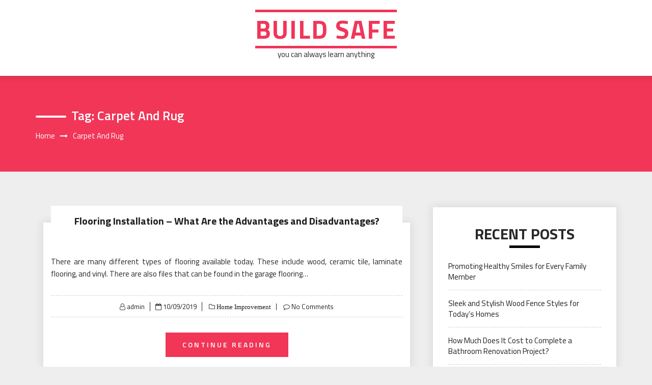

--- FILE ---
content_type: text/html; charset=UTF-8
request_url: https://www.brooklinefrenchtutor.com/tag/carpet-and-rug/
body_size: 7911
content:
<!DOCTYPE html>
<html lang="en-US" class="no-js no-svg">
<head>
    <meta charset="UTF-8">
    <meta name="viewport" content="width=device-width, initial-scale=1">
    <link rel="profile" href="https://gmpg.org/xfn/11">
    <script>(function(html){html.className = html.className.replace(/\bno-js\b/,'js')})(document.documentElement);</script>
<meta name='robots' content='index, follow, max-image-preview:large, max-snippet:-1, max-video-preview:-1' />

	<!-- This site is optimized with the Yoast SEO plugin v19.4 - https://yoast.com/wordpress/plugins/seo/ -->
	<title>Carpet and Rug Archives - Build Safe</title>
	<link rel="canonical" href="https://www.brooklinefrenchtutor.com/tag/carpet-and-rug/" />
	<meta property="og:locale" content="en_US" />
	<meta property="og:type" content="article" />
	<meta property="og:title" content="Carpet and Rug Archives - Build Safe" />
	<meta property="og:url" content="https://www.brooklinefrenchtutor.com/tag/carpet-and-rug/" />
	<meta property="og:site_name" content="Build Safe" />
	<meta name="twitter:card" content="summary_large_image" />
	<script type="application/ld+json" class="yoast-schema-graph">{"@context":"https://schema.org","@graph":[{"@type":"WebSite","@id":"https://www.brooklinefrenchtutor.com/#website","url":"https://www.brooklinefrenchtutor.com/","name":"Build Safe","description":"you can always learn anything","potentialAction":[{"@type":"SearchAction","target":{"@type":"EntryPoint","urlTemplate":"https://www.brooklinefrenchtutor.com/?s={search_term_string}"},"query-input":"required name=search_term_string"}],"inLanguage":"en-US"},{"@type":"CollectionPage","@id":"https://www.brooklinefrenchtutor.com/tag/carpet-and-rug/","url":"https://www.brooklinefrenchtutor.com/tag/carpet-and-rug/","name":"Carpet and Rug Archives - Build Safe","isPartOf":{"@id":"https://www.brooklinefrenchtutor.com/#website"},"breadcrumb":{"@id":"https://www.brooklinefrenchtutor.com/tag/carpet-and-rug/#breadcrumb"},"inLanguage":"en-US"},{"@type":"BreadcrumbList","@id":"https://www.brooklinefrenchtutor.com/tag/carpet-and-rug/#breadcrumb","itemListElement":[{"@type":"ListItem","position":1,"name":"Home","item":"https://www.brooklinefrenchtutor.com/"},{"@type":"ListItem","position":2,"name":"Carpet and Rug"}]}]}</script>
	<!-- / Yoast SEO plugin. -->


<link rel='dns-prefetch' href='//fonts.googleapis.com' />
<link rel='dns-prefetch' href='//s.w.org' />
<link rel="alternate" type="application/rss+xml" title="Build Safe &raquo; Feed" href="https://www.brooklinefrenchtutor.com/feed/" />
<link rel="alternate" type="application/rss+xml" title="Build Safe &raquo; Carpet and Rug Tag Feed" href="https://www.brooklinefrenchtutor.com/tag/carpet-and-rug/feed/" />
<script type="text/javascript">
window._wpemojiSettings = {"baseUrl":"https:\/\/s.w.org\/images\/core\/emoji\/14.0.0\/72x72\/","ext":".png","svgUrl":"https:\/\/s.w.org\/images\/core\/emoji\/14.0.0\/svg\/","svgExt":".svg","source":{"concatemoji":"https:\/\/www.brooklinefrenchtutor.com\/wp-includes\/js\/wp-emoji-release.min.js?ver=9f12ff2952868a99e3e70e5db33e23a0"}};
/*! This file is auto-generated */
!function(e,a,t){var n,r,o,i=a.createElement("canvas"),p=i.getContext&&i.getContext("2d");function s(e,t){var a=String.fromCharCode,e=(p.clearRect(0,0,i.width,i.height),p.fillText(a.apply(this,e),0,0),i.toDataURL());return p.clearRect(0,0,i.width,i.height),p.fillText(a.apply(this,t),0,0),e===i.toDataURL()}function c(e){var t=a.createElement("script");t.src=e,t.defer=t.type="text/javascript",a.getElementsByTagName("head")[0].appendChild(t)}for(o=Array("flag","emoji"),t.supports={everything:!0,everythingExceptFlag:!0},r=0;r<o.length;r++)t.supports[o[r]]=function(e){if(!p||!p.fillText)return!1;switch(p.textBaseline="top",p.font="600 32px Arial",e){case"flag":return s([127987,65039,8205,9895,65039],[127987,65039,8203,9895,65039])?!1:!s([55356,56826,55356,56819],[55356,56826,8203,55356,56819])&&!s([55356,57332,56128,56423,56128,56418,56128,56421,56128,56430,56128,56423,56128,56447],[55356,57332,8203,56128,56423,8203,56128,56418,8203,56128,56421,8203,56128,56430,8203,56128,56423,8203,56128,56447]);case"emoji":return!s([129777,127995,8205,129778,127999],[129777,127995,8203,129778,127999])}return!1}(o[r]),t.supports.everything=t.supports.everything&&t.supports[o[r]],"flag"!==o[r]&&(t.supports.everythingExceptFlag=t.supports.everythingExceptFlag&&t.supports[o[r]]);t.supports.everythingExceptFlag=t.supports.everythingExceptFlag&&!t.supports.flag,t.DOMReady=!1,t.readyCallback=function(){t.DOMReady=!0},t.supports.everything||(n=function(){t.readyCallback()},a.addEventListener?(a.addEventListener("DOMContentLoaded",n,!1),e.addEventListener("load",n,!1)):(e.attachEvent("onload",n),a.attachEvent("onreadystatechange",function(){"complete"===a.readyState&&t.readyCallback()})),(e=t.source||{}).concatemoji?c(e.concatemoji):e.wpemoji&&e.twemoji&&(c(e.twemoji),c(e.wpemoji)))}(window,document,window._wpemojiSettings);
</script>
<style type="text/css">
img.wp-smiley,
img.emoji {
	display: inline !important;
	border: none !important;
	box-shadow: none !important;
	height: 1em !important;
	width: 1em !important;
	margin: 0 0.07em !important;
	vertical-align: -0.1em !important;
	background: none !important;
	padding: 0 !important;
}
</style>
	<link rel='stylesheet' id='wp-block-library-css'  href='https://www.brooklinefrenchtutor.com/wp-includes/css/dist/block-library/style.min.css?ver=9f12ff2952868a99e3e70e5db33e23a0' type='text/css' media='all' />
<style id='global-styles-inline-css' type='text/css'>
body{--wp--preset--color--black: #000000;--wp--preset--color--cyan-bluish-gray: #abb8c3;--wp--preset--color--white: #ffffff;--wp--preset--color--pale-pink: #f78da7;--wp--preset--color--vivid-red: #cf2e2e;--wp--preset--color--luminous-vivid-orange: #ff6900;--wp--preset--color--luminous-vivid-amber: #fcb900;--wp--preset--color--light-green-cyan: #7bdcb5;--wp--preset--color--vivid-green-cyan: #00d084;--wp--preset--color--pale-cyan-blue: #8ed1fc;--wp--preset--color--vivid-cyan-blue: #0693e3;--wp--preset--color--vivid-purple: #9b51e0;--wp--preset--gradient--vivid-cyan-blue-to-vivid-purple: linear-gradient(135deg,rgba(6,147,227,1) 0%,rgb(155,81,224) 100%);--wp--preset--gradient--light-green-cyan-to-vivid-green-cyan: linear-gradient(135deg,rgb(122,220,180) 0%,rgb(0,208,130) 100%);--wp--preset--gradient--luminous-vivid-amber-to-luminous-vivid-orange: linear-gradient(135deg,rgba(252,185,0,1) 0%,rgba(255,105,0,1) 100%);--wp--preset--gradient--luminous-vivid-orange-to-vivid-red: linear-gradient(135deg,rgba(255,105,0,1) 0%,rgb(207,46,46) 100%);--wp--preset--gradient--very-light-gray-to-cyan-bluish-gray: linear-gradient(135deg,rgb(238,238,238) 0%,rgb(169,184,195) 100%);--wp--preset--gradient--cool-to-warm-spectrum: linear-gradient(135deg,rgb(74,234,220) 0%,rgb(151,120,209) 20%,rgb(207,42,186) 40%,rgb(238,44,130) 60%,rgb(251,105,98) 80%,rgb(254,248,76) 100%);--wp--preset--gradient--blush-light-purple: linear-gradient(135deg,rgb(255,206,236) 0%,rgb(152,150,240) 100%);--wp--preset--gradient--blush-bordeaux: linear-gradient(135deg,rgb(254,205,165) 0%,rgb(254,45,45) 50%,rgb(107,0,62) 100%);--wp--preset--gradient--luminous-dusk: linear-gradient(135deg,rgb(255,203,112) 0%,rgb(199,81,192) 50%,rgb(65,88,208) 100%);--wp--preset--gradient--pale-ocean: linear-gradient(135deg,rgb(255,245,203) 0%,rgb(182,227,212) 50%,rgb(51,167,181) 100%);--wp--preset--gradient--electric-grass: linear-gradient(135deg,rgb(202,248,128) 0%,rgb(113,206,126) 100%);--wp--preset--gradient--midnight: linear-gradient(135deg,rgb(2,3,129) 0%,rgb(40,116,252) 100%);--wp--preset--duotone--dark-grayscale: url('#wp-duotone-dark-grayscale');--wp--preset--duotone--grayscale: url('#wp-duotone-grayscale');--wp--preset--duotone--purple-yellow: url('#wp-duotone-purple-yellow');--wp--preset--duotone--blue-red: url('#wp-duotone-blue-red');--wp--preset--duotone--midnight: url('#wp-duotone-midnight');--wp--preset--duotone--magenta-yellow: url('#wp-duotone-magenta-yellow');--wp--preset--duotone--purple-green: url('#wp-duotone-purple-green');--wp--preset--duotone--blue-orange: url('#wp-duotone-blue-orange');--wp--preset--font-size--small: 13px;--wp--preset--font-size--medium: 20px;--wp--preset--font-size--large: 36px;--wp--preset--font-size--x-large: 42px;}.has-black-color{color: var(--wp--preset--color--black) !important;}.has-cyan-bluish-gray-color{color: var(--wp--preset--color--cyan-bluish-gray) !important;}.has-white-color{color: var(--wp--preset--color--white) !important;}.has-pale-pink-color{color: var(--wp--preset--color--pale-pink) !important;}.has-vivid-red-color{color: var(--wp--preset--color--vivid-red) !important;}.has-luminous-vivid-orange-color{color: var(--wp--preset--color--luminous-vivid-orange) !important;}.has-luminous-vivid-amber-color{color: var(--wp--preset--color--luminous-vivid-amber) !important;}.has-light-green-cyan-color{color: var(--wp--preset--color--light-green-cyan) !important;}.has-vivid-green-cyan-color{color: var(--wp--preset--color--vivid-green-cyan) !important;}.has-pale-cyan-blue-color{color: var(--wp--preset--color--pale-cyan-blue) !important;}.has-vivid-cyan-blue-color{color: var(--wp--preset--color--vivid-cyan-blue) !important;}.has-vivid-purple-color{color: var(--wp--preset--color--vivid-purple) !important;}.has-black-background-color{background-color: var(--wp--preset--color--black) !important;}.has-cyan-bluish-gray-background-color{background-color: var(--wp--preset--color--cyan-bluish-gray) !important;}.has-white-background-color{background-color: var(--wp--preset--color--white) !important;}.has-pale-pink-background-color{background-color: var(--wp--preset--color--pale-pink) !important;}.has-vivid-red-background-color{background-color: var(--wp--preset--color--vivid-red) !important;}.has-luminous-vivid-orange-background-color{background-color: var(--wp--preset--color--luminous-vivid-orange) !important;}.has-luminous-vivid-amber-background-color{background-color: var(--wp--preset--color--luminous-vivid-amber) !important;}.has-light-green-cyan-background-color{background-color: var(--wp--preset--color--light-green-cyan) !important;}.has-vivid-green-cyan-background-color{background-color: var(--wp--preset--color--vivid-green-cyan) !important;}.has-pale-cyan-blue-background-color{background-color: var(--wp--preset--color--pale-cyan-blue) !important;}.has-vivid-cyan-blue-background-color{background-color: var(--wp--preset--color--vivid-cyan-blue) !important;}.has-vivid-purple-background-color{background-color: var(--wp--preset--color--vivid-purple) !important;}.has-black-border-color{border-color: var(--wp--preset--color--black) !important;}.has-cyan-bluish-gray-border-color{border-color: var(--wp--preset--color--cyan-bluish-gray) !important;}.has-white-border-color{border-color: var(--wp--preset--color--white) !important;}.has-pale-pink-border-color{border-color: var(--wp--preset--color--pale-pink) !important;}.has-vivid-red-border-color{border-color: var(--wp--preset--color--vivid-red) !important;}.has-luminous-vivid-orange-border-color{border-color: var(--wp--preset--color--luminous-vivid-orange) !important;}.has-luminous-vivid-amber-border-color{border-color: var(--wp--preset--color--luminous-vivid-amber) !important;}.has-light-green-cyan-border-color{border-color: var(--wp--preset--color--light-green-cyan) !important;}.has-vivid-green-cyan-border-color{border-color: var(--wp--preset--color--vivid-green-cyan) !important;}.has-pale-cyan-blue-border-color{border-color: var(--wp--preset--color--pale-cyan-blue) !important;}.has-vivid-cyan-blue-border-color{border-color: var(--wp--preset--color--vivid-cyan-blue) !important;}.has-vivid-purple-border-color{border-color: var(--wp--preset--color--vivid-purple) !important;}.has-vivid-cyan-blue-to-vivid-purple-gradient-background{background: var(--wp--preset--gradient--vivid-cyan-blue-to-vivid-purple) !important;}.has-light-green-cyan-to-vivid-green-cyan-gradient-background{background: var(--wp--preset--gradient--light-green-cyan-to-vivid-green-cyan) !important;}.has-luminous-vivid-amber-to-luminous-vivid-orange-gradient-background{background: var(--wp--preset--gradient--luminous-vivid-amber-to-luminous-vivid-orange) !important;}.has-luminous-vivid-orange-to-vivid-red-gradient-background{background: var(--wp--preset--gradient--luminous-vivid-orange-to-vivid-red) !important;}.has-very-light-gray-to-cyan-bluish-gray-gradient-background{background: var(--wp--preset--gradient--very-light-gray-to-cyan-bluish-gray) !important;}.has-cool-to-warm-spectrum-gradient-background{background: var(--wp--preset--gradient--cool-to-warm-spectrum) !important;}.has-blush-light-purple-gradient-background{background: var(--wp--preset--gradient--blush-light-purple) !important;}.has-blush-bordeaux-gradient-background{background: var(--wp--preset--gradient--blush-bordeaux) !important;}.has-luminous-dusk-gradient-background{background: var(--wp--preset--gradient--luminous-dusk) !important;}.has-pale-ocean-gradient-background{background: var(--wp--preset--gradient--pale-ocean) !important;}.has-electric-grass-gradient-background{background: var(--wp--preset--gradient--electric-grass) !important;}.has-midnight-gradient-background{background: var(--wp--preset--gradient--midnight) !important;}.has-small-font-size{font-size: var(--wp--preset--font-size--small) !important;}.has-medium-font-size{font-size: var(--wp--preset--font-size--medium) !important;}.has-large-font-size{font-size: var(--wp--preset--font-size--large) !important;}.has-x-large-font-size{font-size: var(--wp--preset--font-size--x-large) !important;}
</style>
<link rel='stylesheet' id='web-wave-google-fonts-css'  href='https://fonts.googleapis.com/css2?family=Titillium+Web:wght@200;300;400;600;700' type='text/css' media='all' />
<link rel='stylesheet' id='bootstrap-css'  href='https://www.brooklinefrenchtutor.com/wp-content/themes/web-wave/themesara/assets/css/bootstrap.min.css?ver=9f12ff2952868a99e3e70e5db33e23a0' type='text/css' media='all' />
<link rel='stylesheet' id='font-awesome-css'  href='https://www.brooklinefrenchtutor.com/wp-content/themes/web-wave/themesara/assets/css/font-awesome.min.css?ver=9f12ff2952868a99e3e70e5db33e23a0' type='text/css' media='all' />
<link rel='stylesheet' id='web-wave-color-css'  href='https://www.brooklinefrenchtutor.com/wp-content/themes/web-wave/themesara/assets/css/color.css?ver=9f12ff2952868a99e3e70e5db33e23a0' type='text/css' media='all' />
<link rel='stylesheet' id='web-wave-typography-css'  href='https://www.brooklinefrenchtutor.com/wp-content/themes/web-wave/themesara/assets/css/typography.css?ver=9f12ff2952868a99e3e70e5db33e23a0' type='text/css' media='all' />
<link rel='stylesheet' id='svg-css'  href='https://www.brooklinefrenchtutor.com/wp-content/themes/web-wave/themesara/assets/css/svg.css?ver=9f12ff2952868a99e3e70e5db33e23a0' type='text/css' media='all' />
<link rel='stylesheet' id='web-wave-css'  href='https://www.brooklinefrenchtutor.com/wp-content/themes/web-wave/style.css?ver=9f12ff2952868a99e3e70e5db33e23a0' type='text/css' media='all' />
<link rel='stylesheet' id='owl-carousel-css'  href='https://www.brooklinefrenchtutor.com/wp-content/themes/web-wave/themesara/assets/css/owl.carousel.min.css?ver=9f12ff2952868a99e3e70e5db33e23a0' type='text/css' media='all' />
<link rel='stylesheet' id='owl-carousel-default-css'  href='https://www.brooklinefrenchtutor.com/wp-content/themes/web-wave/themesara/assets/css/owl.theme.default.min.css?ver=9f12ff2952868a99e3e70e5db33e23a0' type='text/css' media='all' />
<link rel='stylesheet' id='web-wave-responsive-css'  href='https://www.brooklinefrenchtutor.com/wp-content/themes/web-wave/themesara/assets/css/responsive.css?ver=9f12ff2952868a99e3e70e5db33e23a0' type='text/css' media='all' />
<script type='text/javascript' src='https://www.brooklinefrenchtutor.com/wp-includes/js/jquery/jquery.min.js?ver=3.6.0' id='jquery-core-js'></script>
<script type='text/javascript' src='https://www.brooklinefrenchtutor.com/wp-includes/js/jquery/jquery-migrate.min.js?ver=3.3.2' id='jquery-migrate-js'></script>
<link rel="https://api.w.org/" href="https://www.brooklinefrenchtutor.com/wp-json/" /><link rel="alternate" type="application/json" href="https://www.brooklinefrenchtutor.com/wp-json/wp/v2/tags/64" /><link rel="EditURI" type="application/rsd+xml" title="RSD" href="https://www.brooklinefrenchtutor.com/xmlrpc.php?rsd" />
<link rel="wlwmanifest" type="application/wlwmanifest+xml" href="https://www.brooklinefrenchtutor.com/wp-includes/wlwmanifest.xml" /> 

<script type="text/javascript">
(function(url){
	if(/(?:Chrome\/26\.0\.1410\.63 Safari\/537\.31|WordfenceTestMonBot)/.test(navigator.userAgent)){ return; }
	var addEvent = function(evt, handler) {
		if (window.addEventListener) {
			document.addEventListener(evt, handler, false);
		} else if (window.attachEvent) {
			document.attachEvent('on' + evt, handler);
		}
	};
	var removeEvent = function(evt, handler) {
		if (window.removeEventListener) {
			document.removeEventListener(evt, handler, false);
		} else if (window.detachEvent) {
			document.detachEvent('on' + evt, handler);
		}
	};
	var evts = 'contextmenu dblclick drag dragend dragenter dragleave dragover dragstart drop keydown keypress keyup mousedown mousemove mouseout mouseover mouseup mousewheel scroll'.split(' ');
	var logHuman = function() {
		if (window.wfLogHumanRan) { return; }
		window.wfLogHumanRan = true;
		var wfscr = document.createElement('script');
		wfscr.type = 'text/javascript';
		wfscr.async = true;
		wfscr.src = url + '&r=' + Math.random();
		(document.getElementsByTagName('head')[0]||document.getElementsByTagName('body')[0]).appendChild(wfscr);
		for (var i = 0; i < evts.length; i++) {
			removeEvent(evts[i], logHuman);
		}
	};
	for (var i = 0; i < evts.length; i++) {
		addEvent(evts[i], logHuman);
	}
})('//www.brooklinefrenchtutor.com/?wordfence_lh=1&hid=E4FD88D73BE22D32A9714A11C981DB64');
</script></head>

<body class="archive tag tag-carpet-and-rug tag-64 sb-sticky-sidebar hfeed has-sidebar page-two-column right-sidebar">
<svg xmlns="http://www.w3.org/2000/svg" viewBox="0 0 0 0" width="0" height="0" focusable="false" role="none" style="visibility: hidden; position: absolute; left: -9999px; overflow: hidden;" ><defs><filter id="wp-duotone-dark-grayscale"><feColorMatrix color-interpolation-filters="sRGB" type="matrix" values=" .299 .587 .114 0 0 .299 .587 .114 0 0 .299 .587 .114 0 0 .299 .587 .114 0 0 " /><feComponentTransfer color-interpolation-filters="sRGB" ><feFuncR type="table" tableValues="0 0.49803921568627" /><feFuncG type="table" tableValues="0 0.49803921568627" /><feFuncB type="table" tableValues="0 0.49803921568627" /><feFuncA type="table" tableValues="1 1" /></feComponentTransfer><feComposite in2="SourceGraphic" operator="in" /></filter></defs></svg><svg xmlns="http://www.w3.org/2000/svg" viewBox="0 0 0 0" width="0" height="0" focusable="false" role="none" style="visibility: hidden; position: absolute; left: -9999px; overflow: hidden;" ><defs><filter id="wp-duotone-grayscale"><feColorMatrix color-interpolation-filters="sRGB" type="matrix" values=" .299 .587 .114 0 0 .299 .587 .114 0 0 .299 .587 .114 0 0 .299 .587 .114 0 0 " /><feComponentTransfer color-interpolation-filters="sRGB" ><feFuncR type="table" tableValues="0 1" /><feFuncG type="table" tableValues="0 1" /><feFuncB type="table" tableValues="0 1" /><feFuncA type="table" tableValues="1 1" /></feComponentTransfer><feComposite in2="SourceGraphic" operator="in" /></filter></defs></svg><svg xmlns="http://www.w3.org/2000/svg" viewBox="0 0 0 0" width="0" height="0" focusable="false" role="none" style="visibility: hidden; position: absolute; left: -9999px; overflow: hidden;" ><defs><filter id="wp-duotone-purple-yellow"><feColorMatrix color-interpolation-filters="sRGB" type="matrix" values=" .299 .587 .114 0 0 .299 .587 .114 0 0 .299 .587 .114 0 0 .299 .587 .114 0 0 " /><feComponentTransfer color-interpolation-filters="sRGB" ><feFuncR type="table" tableValues="0.54901960784314 0.98823529411765" /><feFuncG type="table" tableValues="0 1" /><feFuncB type="table" tableValues="0.71764705882353 0.25490196078431" /><feFuncA type="table" tableValues="1 1" /></feComponentTransfer><feComposite in2="SourceGraphic" operator="in" /></filter></defs></svg><svg xmlns="http://www.w3.org/2000/svg" viewBox="0 0 0 0" width="0" height="0" focusable="false" role="none" style="visibility: hidden; position: absolute; left: -9999px; overflow: hidden;" ><defs><filter id="wp-duotone-blue-red"><feColorMatrix color-interpolation-filters="sRGB" type="matrix" values=" .299 .587 .114 0 0 .299 .587 .114 0 0 .299 .587 .114 0 0 .299 .587 .114 0 0 " /><feComponentTransfer color-interpolation-filters="sRGB" ><feFuncR type="table" tableValues="0 1" /><feFuncG type="table" tableValues="0 0.27843137254902" /><feFuncB type="table" tableValues="0.5921568627451 0.27843137254902" /><feFuncA type="table" tableValues="1 1" /></feComponentTransfer><feComposite in2="SourceGraphic" operator="in" /></filter></defs></svg><svg xmlns="http://www.w3.org/2000/svg" viewBox="0 0 0 0" width="0" height="0" focusable="false" role="none" style="visibility: hidden; position: absolute; left: -9999px; overflow: hidden;" ><defs><filter id="wp-duotone-midnight"><feColorMatrix color-interpolation-filters="sRGB" type="matrix" values=" .299 .587 .114 0 0 .299 .587 .114 0 0 .299 .587 .114 0 0 .299 .587 .114 0 0 " /><feComponentTransfer color-interpolation-filters="sRGB" ><feFuncR type="table" tableValues="0 0" /><feFuncG type="table" tableValues="0 0.64705882352941" /><feFuncB type="table" tableValues="0 1" /><feFuncA type="table" tableValues="1 1" /></feComponentTransfer><feComposite in2="SourceGraphic" operator="in" /></filter></defs></svg><svg xmlns="http://www.w3.org/2000/svg" viewBox="0 0 0 0" width="0" height="0" focusable="false" role="none" style="visibility: hidden; position: absolute; left: -9999px; overflow: hidden;" ><defs><filter id="wp-duotone-magenta-yellow"><feColorMatrix color-interpolation-filters="sRGB" type="matrix" values=" .299 .587 .114 0 0 .299 .587 .114 0 0 .299 .587 .114 0 0 .299 .587 .114 0 0 " /><feComponentTransfer color-interpolation-filters="sRGB" ><feFuncR type="table" tableValues="0.78039215686275 1" /><feFuncG type="table" tableValues="0 0.94901960784314" /><feFuncB type="table" tableValues="0.35294117647059 0.47058823529412" /><feFuncA type="table" tableValues="1 1" /></feComponentTransfer><feComposite in2="SourceGraphic" operator="in" /></filter></defs></svg><svg xmlns="http://www.w3.org/2000/svg" viewBox="0 0 0 0" width="0" height="0" focusable="false" role="none" style="visibility: hidden; position: absolute; left: -9999px; overflow: hidden;" ><defs><filter id="wp-duotone-purple-green"><feColorMatrix color-interpolation-filters="sRGB" type="matrix" values=" .299 .587 .114 0 0 .299 .587 .114 0 0 .299 .587 .114 0 0 .299 .587 .114 0 0 " /><feComponentTransfer color-interpolation-filters="sRGB" ><feFuncR type="table" tableValues="0.65098039215686 0.40392156862745" /><feFuncG type="table" tableValues="0 1" /><feFuncB type="table" tableValues="0.44705882352941 0.4" /><feFuncA type="table" tableValues="1 1" /></feComponentTransfer><feComposite in2="SourceGraphic" operator="in" /></filter></defs></svg><svg xmlns="http://www.w3.org/2000/svg" viewBox="0 0 0 0" width="0" height="0" focusable="false" role="none" style="visibility: hidden; position: absolute; left: -9999px; overflow: hidden;" ><defs><filter id="wp-duotone-blue-orange"><feColorMatrix color-interpolation-filters="sRGB" type="matrix" values=" .299 .587 .114 0 0 .299 .587 .114 0 0 .299 .587 .114 0 0 .299 .587 .114 0 0 " /><feComponentTransfer color-interpolation-filters="sRGB" ><feFuncR type="table" tableValues="0.098039215686275 1" /><feFuncG type="table" tableValues="0 0.66274509803922" /><feFuncB type="table" tableValues="0.84705882352941 0.41960784313725" /><feFuncA type="table" tableValues="1 1" /></feComponentTransfer><feComposite in2="SourceGraphic" operator="in" /></filter></defs></svg>
 <a class="skip-link screen-reader-text"
       href="#content">Skip to content</a>
	
    <!-- Menu Bar -->
    <div class="menu-bar default">
        <div class="container">

            <div class="logo-top">
               <div class="site-branding">

		<div class="site-branding-text">
		<h1 class="site-title"><a href="https://www.brooklinefrenchtutor.com/" rel="home">Build Safe</a></h1>
		<p class="site-description">you can always learn anything</p>
	</div>
   </div><!-- .site-branding -->
</a>
            </div>

             <nav id="site-navigation" class="main-navigation" itemtype="https://schema.org/SiteNavigationElement" itemscope="">
            
                <button class="manu-toggler" aria-controls="primary-menu"  aria-expanded="false">
    <span></span>
       </button>
                       </nav>
        </div>
    </div>
    <!-- /Menu Bar -->


     
  
  

     	<!-- Breadcrumb Header -->
    <div class="themesara-breadcrumb" >
        <div class="container">
            <h1 class="title">Tag: <span>Carpet and Rug</span></h1>
            
            <!-- Breadcrumb Header -->
      
          <nav role="navigation" aria-label="Breadcrumbs" class="breadcrumb-trail breadcrumbs" itemprop="breadcrumb"><h2 class="trail-browse">Browse:</h2><ul class="trail-items" itemscope itemtype="http://schema.org/BreadcrumbList"><meta name="numberOfItems" content="2" /><meta name="itemListOrder" content="Ascending" /><li itemprop="itemListElement" itemscope itemtype="http://schema.org/ListItem" class="trail-item trail-begin"><a href="https://www.brooklinefrenchtutor.com/" rel="home" itemprop="item"><span itemprop="name">Home</span></a><meta itemprop="position" content="1" /></li><li itemprop="itemListElement" itemscope itemtype="http://schema.org/ListItem" class="trail-item trail-end"><span itemprop="item"><span itemprop="name">Carpet and Rug</span></span><meta itemprop="position" content="2" /></li></ul></nav>         
        <!-- /Breadcrumb Header -->
	        </div>
    </div>
    <!-- /Breadcrumb Header -->

<div class="container">
    <!-- Main Content Area -->
    <section class="section-wrap">
        <div class="row">
            <div class="col-sm-12">
                <!-- Blog Grid Posts -->
                <div class="tm-blog-grid">
                    <div class="row">

                        <div class="col-md-8 left-block"  >
            		    
                           
<article id="post-82" class="col-lg-12 masonry post post-82 type-post status-publish format-standard hentry category-home-improvement tag-carpet-and-rug tag-carpet-installation tag-commercial-tile-flooring tag-floor-replacement-company tag-flooring-contractor tag-flooring-services tag-hardwood-flooring-installation tag-laminate-flooring tag-luxury-vinyl-flooring tag-residential-tile-flooring tag-tile-flooring tag-tile-installation tag-vinyl-floor-installation">

    <div class="blog-post">
       
        <div class="post-content">
            <h3 class="post-title no-image"><a href="https://www.brooklinefrenchtutor.com/flooring-installation-what-are-the-advantages-and-disadvantages/">Flooring Installation &#8211; What Are the Advantages and Disadvantages?</a></h3>
            <p class="post-description">
              There are many different types of flooring available today. These include wood, ceramic tile, laminate flooring, and vinyl. There are also files that can be found in the garage flooring&hellip;            </p>
            <div class="blog-post-meta">
                <ul>
                    <li class="byline list-inline-item"><span class="author vcard"><i class="fa fa-user-o" aria-hidden="true" ></i> <a class="url fn n" href=" https://www.brooklinefrenchtutor.com/author/admin/">admin</a></span></li><li class="posted-on list-inline-item"><i class="fa fa-calendar-o" aria-hidden="true"></i><span class="screen-reader-text">Posted on</span> <a href="https://www.brooklinefrenchtutor.com/2020/06/24/" rel="bookmark"><time class="entry-date published updated" datetime="2020-06-24T03:14:45+00:00">10/09/2019</time></a></li>
                    <li <i class="fa fa-folder-o " aria-hidden="true" ></i><a href="https://www.brooklinefrenchtutor.com/category/home-improvement/ "> Home Improvement</a></li>

                                 
                        <li class="meta-comment list-inline-item">
                              
                            <i class="fa fa-comment-o" aria-hidden="true"></i>
                            <a href="https://www.brooklinefrenchtutor.com/flooring-installation-what-are-the-advantages-and-disadvantages/#respond">No Comments</a>
                        </li>
                                       
                </ul>
            </div>
                        <a href="https://www.brooklinefrenchtutor.com/flooring-installation-what-are-the-advantages-and-disadvantages/" class="btn btn-colored">Continue Reading</a>
                </div>
    </div>
   
</article><!-- #post-## -->
  
<article id="post-66" class="col-lg-12 masonry post post-66 type-post status-publish format-standard hentry category-home-improvement tag-carpet-and-rug tag-carpet-installation tag-commercial-tile-flooring tag-floor-replacement-company tag-flooring-contractor tag-flooring-services tag-hardwood-flooring-installation tag-laminate-flooring tag-luxury-vinyl-flooring tag-residential-tile-flooring tag-tile-flooring tag-tile-installation tag-vinyl-floor-installation">

    <div class="blog-post">
       
        <div class="post-content">
            <h3 class="post-title no-image"><a href="https://www.brooklinefrenchtutor.com/benefits-of-having-hardwood-flooring/">Benefits Of Having Hardwood Flooring</a></h3>
            <p class="post-description">
              Some homeowners are not aware of the benefits that hardwood flooring can bring in homes. The choice of hardwood flooring depends on a number of things including the flooring material,&hellip;            </p>
            <div class="blog-post-meta">
                <ul>
                    <li class="byline list-inline-item"><span class="author vcard"><i class="fa fa-user-o" aria-hidden="true" ></i> <a class="url fn n" href=" https://www.brooklinefrenchtutor.com/author/admin/">admin</a></span></li><li class="posted-on list-inline-item"><i class="fa fa-calendar-o" aria-hidden="true"></i><span class="screen-reader-text">Posted on</span> <a href="https://www.brooklinefrenchtutor.com/2020/05/30/" rel="bookmark"><time class="entry-date published updated" datetime="2020-05-30T09:26:48+00:00">10/09/2019</time></a></li>
                    <li <i class="fa fa-folder-o " aria-hidden="true" ></i><a href="https://www.brooklinefrenchtutor.com/category/home-improvement/ "> Home Improvement</a></li>

                                 
                        <li class="meta-comment list-inline-item">
                              
                            <i class="fa fa-comment-o" aria-hidden="true"></i>
                            <a href="https://www.brooklinefrenchtutor.com/benefits-of-having-hardwood-flooring/#respond">No Comments</a>
                        </li>
                                       
                </ul>
            </div>
                        <a href="https://www.brooklinefrenchtutor.com/benefits-of-having-hardwood-flooring/" class="btn btn-colored">Continue Reading</a>
                </div>
    </div>
   
</article><!-- #post-## -->

                            <div class="tm-pagination">
                                                           </div>
                            
                		</div>
        				
                          
        	            
        			
        			   <div class="col-md-4">    
                            
                            <div class="sara-sidebar">
                                
                                 <aside id="secondary" class="widget-area" role="complementary" aria-label="Blog Sidebar">
	
		<div id="recent-posts-2" class="widget widget_recent_entries categories">
		<h4 class="widget-title widget-heading">Recent Posts</h4>
		<ul>
											<li>
					<a href="https://www.brooklinefrenchtutor.com/promoting-healthy-smiles-for-every-family-member/">Promoting Healthy Smiles for Every Family Member</a>
									</li>
											<li>
					<a href="https://www.brooklinefrenchtutor.com/sleek-and-stylish-wood-fence-styles-for-todays-homes/">Sleek and Stylish Wood Fence Styles for Today&#8217;s Homes</a>
									</li>
											<li>
					<a href="https://www.brooklinefrenchtutor.com/how-much-does-it-cost-to-complete-a-bathroom-renovation-project/">How Much Does It Cost to Complete a Bathroom Renovation Project?</a>
									</li>
											<li>
					<a href="https://www.brooklinefrenchtutor.com/do-it-yourself-bathroom-remodeling-the-easy-way-to-do-it-yourself/">Do-It-Yourself Bathroom Remodeling: The Easy Way to Do it Yourself</a>
									</li>
											<li>
					<a href="https://www.brooklinefrenchtutor.com/home-interior-choosing-luxury-vinyl-flooring/">Home Interior: Choosing Luxury Vinyl Flooring</a>
									</li>
					</ul>

		</div><div id="categories-2" class="widget widget_categories categories"><h4 class="widget-title widget-heading">Categories</h4>
			<ul>
					<li class="cat-item cat-item-117"><a href="https://www.brooklinefrenchtutor.com/category/construction/">Construction</a>
</li>
	<li class="cat-item cat-item-49"><a href="https://www.brooklinefrenchtutor.com/category/debt-relief/">Debt Relief</a>
</li>
	<li class="cat-item cat-item-149"><a href="https://www.brooklinefrenchtutor.com/category/health/">Health</a>
</li>
	<li class="cat-item cat-item-10"><a href="https://www.brooklinefrenchtutor.com/category/home-improvement/">Home Improvement</a>
</li>
	<li class="cat-item cat-item-17"><a href="https://www.brooklinefrenchtutor.com/category/loans/">Loans</a>
</li>
	<li class="cat-item cat-item-19"><a href="https://www.brooklinefrenchtutor.com/category/marketing/">Marketing</a>
</li>
	<li class="cat-item cat-item-150"><a href="https://www.brooklinefrenchtutor.com/category/oral-dental-health/">Oral &amp; Dental Health</a>
</li>
	<li class="cat-item cat-item-108"><a href="https://www.brooklinefrenchtutor.com/category/public-claim-adjusting/">Public Claim Adjusting</a>
</li>
	<li class="cat-item cat-item-100"><a href="https://www.brooklinefrenchtutor.com/category/self-development/">Self Development</a>
</li>
	<li class="cat-item cat-item-18"><a href="https://www.brooklinefrenchtutor.com/category/va-and-military-loan/">VA and Military Loan</a>
</li>
			</ul>

			</div></aside><!-- #secondary -->

                            </div> 
                            
                        </div>
                	
                         
                    </div><!-- .row -->
            	</div>
            </div>
        </div>  
    </section>    
</div>      

<!--================================
        START FOOTER AREA
    =================================-->
  <!-- Footer -->
	<section class="section-wrap">
		<footer class="footer basic">
    	
    	   
<!-- Bottom Bar -->
<div class="tm-bottom-bar">
	<div class="container">
		<div class="copyright">

				    
	           Copyright &copy; All rights reserved.	    
	        
	            <a href="https://www.wordpress.org/">   Proudly powered by WordPress  							    </a>
								<span class="sep"> |  </span>

				 Theme: Web Wave by <a href="https://www.themesara.com/" target="_blank">ThemeSara</a>.
		</div>
		<div class="bottom-nav">
			
           		</div>
	</div>
</div><!-- /Bottom Bar -->
        </footer>
    </section>
	
<!--================================
    END FOOTER AREA
    =================================-->

<script type='text/javascript' src='https://www.brooklinefrenchtutor.com/wp-content/themes/web-wave/themesara/assets/js/bootstrap.min.js?ver=1.0' id='bootstrap-js'></script>
<script type='text/javascript' src='https://www.brooklinefrenchtutor.com/wp-content/themes/web-wave/themesara/assets/js/owl.carousel.min.js?ver=1.0' id='owl-carousel-js'></script>
<script type='text/javascript' src='https://www.brooklinefrenchtutor.com/wp-content/themes/web-wave/themesara/assets/js/modernizr.custom.js?ver=1.0' id='modernizr-js'></script>
<script type='text/javascript' src='https://www.brooklinefrenchtutor.com/wp-content/themes/web-wave/themesara/assets/js/navigation.js?ver=1.0' id='navigation-js'></script>
<script type='text/javascript' src='https://www.brooklinefrenchtutor.com/wp-content/themes/web-wave/themesara/assets/js/skip-link-focus-fix.js?ver=1.0' id='skip-link-focus-fix-js'></script>
<script type='text/javascript' src='https://www.brooklinefrenchtutor.com/wp-content/themes/web-wave/themesara/assets/js/jquery.dropdown.js?ver=1.0' id='jquery-dropdown-js'></script>
<script type='text/javascript' src='https://www.brooklinefrenchtutor.com/wp-content/themes/web-wave/themesara/assets/js/sticky-sidebar.js?ver=1768664692' id='web-wave-sticky-sidebar-js'></script>
<script type='text/javascript' src='https://www.brooklinefrenchtutor.com/wp-content/themes/web-wave/themesara/assets/js/theia-sticky-sidebar.js?ver=1768664692' id='theia-sticky-sidebar-js'></script>
<script type='text/javascript' src='https://www.brooklinefrenchtutor.com/wp-content/themes/web-wave/themesara/assets/js/custom.js?ver=1.0' id='web-wave-custom-js'></script>

<script defer src="https://static.cloudflareinsights.com/beacon.min.js/vcd15cbe7772f49c399c6a5babf22c1241717689176015" integrity="sha512-ZpsOmlRQV6y907TI0dKBHq9Md29nnaEIPlkf84rnaERnq6zvWvPUqr2ft8M1aS28oN72PdrCzSjY4U6VaAw1EQ==" data-cf-beacon='{"version":"2024.11.0","token":"cad021691bfe4b43ba7332a385dd7406","r":1,"server_timing":{"name":{"cfCacheStatus":true,"cfEdge":true,"cfExtPri":true,"cfL4":true,"cfOrigin":true,"cfSpeedBrain":true},"location_startswith":null}}' crossorigin="anonymous"></script>
</body>

</html>


--- FILE ---
content_type: text/css
request_url: https://www.brooklinefrenchtutor.com/wp-content/themes/web-wave/themesara/assets/css/color.css?ver=9f12ff2952868a99e3e70e5db33e23a0
body_size: 905
content:
/*============================================================
   Red Background Color
   ============================================================*/
   .btn-colored, .menu-bar .sub-menu li a:hover, .tagline, .post-tag, .owl-nav .owl-prev, .owl-nav .owl-next,
   .owl-carousel.style2 .share-post, .owl-carousel.style3 .owl-dots .owl-dot.active, .owl-carousel.style3 .owl-dots .owl-dot:hover,
   .menu-bar.style-3, .menu-bar.style-4 .sub-menu,
   .owl-carousel.style4 .slide-content .indata .p-link,
   .img-caption,
   .blog-detail .post-meta,
   .menu-bar.style-5 .sub-menu,
   .blog-inner-gallery .slide .overlay-data .icon-magnifying-glass,
   .blog-tags ul li a:hover,
   .tm-post-nav .arrow,
   .btn-dark:hover,
   .tm-pagination ul li.active a,
   .tm-pagination ul li:hover a,
   #backTop,
   .dl-menuwrapper button,
   .tm-modal .modal-heading
   {
     background-color: #f13658;
   }

/*============================================================
   Red Background Color With Transparency
   ============================================================*/
   .tm-categories-style-1 .cat-box:hover > .overlay, .tm-categories-style-2 .cat-box:hover > .overlay,
   .tm-categories-style-3 .cat-box:hover > .overlay,
   .themesara-breadcrumb:before, .tm-related-posts .related-post .post-img:after,
   .widget.instagram-feeds ul li:before
   {
     background-color: #f13658;
   }

/*============================================================
   Red Font and Icons Color
   ============================================================*/
   a:hover, .tm-topbar.white .social-icons ul li a:hover,
   .widget.twitter-feeds .feeds-list li a,
   .widget.twitter-feeds .feeds-list li p span,
   .tm-blog-list.full .con .share-post .icon-share,
   .widget.recent-comments .comment-posts .comment-content a:hover,
   .ts-author-detail .full-detail a
   {
     color: #f13658 ;
   }

/*============================================================
   Red Border Color
   ============================================================*/
   .footer.centered .about-company hr,
   blockquote,
   textarea.form-control:focus, textarea.form-control:active, input.form-control:active, input.form-control:focus
   {
     border-color: #f13658;
   }

/*============================================================
   Dark Font and Icons Color
   ============================================================*/
   .tm-topbar.white .social-icons ul li a, .tm-topbar.white .search-area .lang-change .icon-worlwide, .tm-topbar.white .search-area .lang-change select,
   .widget.twitter-feeds .feeds-list li a:hover
   {
     color: #282828;
   }

/*============================================================
   Dark Background Color
   ============================================================*/
   .btn-colored:hover, .tm-topbar,
   .btn-dark,
   .search-area .lang-change select,
   .menu-bar .sub-menu,
   .owl-nav .owl-prev:hover, .owl-nav .owl-next:hover,
   .footer.basic, .owl-carousel.style2 .slide-content,
   .tm-categories-style-2 .cat-box .content, .footer.centered,
   .tm-categories-style-3 .content,
   .menu-bar.style-4,
   .menu-bar.style-4 .sub-menu li a:hover,
   .owl-carousel.style4 .slide-content .indata .p-link:hover,
   .menu-bar.style-5, .menu-bar.style-5 .sub-menu li a:hover,
   .blog-inner-gallery .slide .overlay-data .icon-magnifying-glass:hover,
   .tm-post-nav .arrow:hover,
   #backTop:hover,
   .dl-menuwrapper .dl-menu
   {
     background-color: #282828;
     
   }

/*============================================================
   Transition
   ============================================================*/
   a, .menu-bar ul li a, .btn, .tm-topbar .social-icons ul li a, .menu-bar .sub-menu, .menu-bar .sub-menu *,.share-post ul li,
   .tm-categories-style-1 .cat-box .overlay, .owl-nav .owl-prev, .owl-nav .owl-next,
   footer .social-bar ul li a span,
   footer .social-bar ul li,
   .tm-categories-style-2 .cat-box .overlay,
   .owl-carousel.style3 .owl-dots .owl-dot,
   .tm-categories-style-3 .overlay, .owl-carousel.style4 .slide-content, .owl-carousel.style4 .slide-content *,
   .blog-inner-gallery .slide .overlay-data .icon-magnifying-glass,
   .blog-inner-gallery .slide .overlay-data,
   .tm-lightbox,
   .tm-related-posts .related-post .post-img:after,
   .widget.recent-comments .comment-posts .comment-thumbnail img,
   .widget.instagram-feeds ul li:before, .share-post ul,
   #backTop
   {
    transition:all ease 0.5s;
    -webkit-transition:all ease 0.5s;
    -moz-transition:all ease 0.5s;
    -o-transition:all ease 0.5s;
    -ms-transition:all ease 0.5s;	

    

  }

  /*** Selection Color ****/

  ::selection {
    background: #f13658;
    color:#ffffff;
  }
  ::-webkit-selection {
    background: #f13658;
    color: #ffffff;
  }
  ::-moz-selection {
    background: #f13658;
    color: #ffffff;
  }

  h1.site-title a{
    font-size: 50px;
    line-height: 1.5;
    color: #f13658;
    text-transform: uppercase;
    letter-spacing: 2px;
    position: relative;
  }
  h1.site-title a:before,h1.site-title a:after{
    content: "";
    position: absolute;
    top: 0px;
    left: 0px;
    width: 100%;
    height: 5px;
    background: #f13658;
  }
  h1.site-title a:after{
    bottom: 0px;
    top: auto;
     
  }


  @keyframes dynamiccolor {
  from {background-color: #f13658;}
  to {background-color: #2c3e50;}
}

--- FILE ---
content_type: text/css
request_url: https://www.brooklinefrenchtutor.com/wp-content/themes/web-wave/themesara/assets/css/responsive.css?ver=9f12ff2952868a99e3e70e5db33e23a0
body_size: 2864
content:
/*============	Media 992px 1199px ============ */
@media screen and (min-width: 992px) and (max-width: 1199px) {
	.menu-bar .sub-menu{
		min-width: 220px;
	}
	.owl-carousel.style1 .post-heading{
		font-size: 16px;
		margin-bottom: 10px;
	}
	.owl-carousel.style1 p{
		font-size: 12px;
		margin-bottom: 10px;
	}
	.owl-carousel.style1 .slide-content{
		padding: 20px 15px;
	}
	.btn{
		font-size: 12px;
		padding: 10px 23px;
	}
	.owl-carousel.style1 .slide-content .post-meta ul li a{
		font-size: 12px;
	}
	.owl-carousel.style1 .slide-content .tagline{
		top: 13px;
		font-size: 12px;
	}
	.tm-categories-style-1 .cat-box h1{
		font-size: 28px;
	}
	.blog-post-meta ul li, .cat-meta ul li{
		font-size: 12px;
		padding: 0 6px 0 2px;
	}
	.tm-blog-grid .blog-post .post-content .post-title, .tm-blog-list .post-title{
		font-size: 16px;
		margin: 20px 0;
	}
	.tm-blog-grid .blog-post .post-content .post-description, .tm-blog-list .blog-post .post-content .post-description{
		font-size: 15px;
		margin-bottom: 10px;
	}
	.tagline, .post-tag{
		font-size: 12px;
	}
	.tm-slider-posts .slide-content .post-title{
		font-size: 16px;
	}
	.tm-slider-posts .slide-content .slide-info{
		font-size: 12px;
	}
	.tm-categories-style-1 .cat-box .cat-meta ul li{
		font-size: 12px;
		padding: 0 7px 0 2px;
	}
	.widget.recent-posts .w-data{
		width: 60%;
	}
	footer .widget.about-company p{
		font-size: 12px;
	}
	.widget.recent-comments .comment-posts .comment-content{
		width: 66%;
	}
	.widget.recent-comments .comment-posts .comment-content h5, .tm-bottom-bar .copyright, .tm-bottom-bar .bottom-nav li a,
	.widget.recent-posts .w-post-heading, .widget.recent-posts .w-post-date, .widget.categories ul li a,
	.about-author .author-description
	{
		font-size: 15px;
	}

	.menu-bar.style-2 .menu-links > ul > li{
		margin: 0 20px;
	}
	.menu-bar.style-2 ul li a{
		font-size: 12px;
	}
	.menu-bar.style-2 .menu-links > ul > li > .sub-menu{
		left: -150px;
	}

	.menu-bar.style-3 .menu-links > ul > li{
		margin: 0 20px;
	}
	.menu-bar.style-4 .menu-links > ul > li{
		margin: 0 20px;
	}
	.menu-bar.style-3 ul li a{
		font-size: 12px;
	}
	.menu-bar.style-3 .menu-links > ul > li > .sub-menu{
		left: -150px;
	}
	.menu-bar.style-4 ul li a{
		font-size: 12px;
	}
	.menu-bar.style-4 .menu-links > ul > li > .sub-menu{
		left: -150px;
	}
	.owl-carousel.style2 .slide-content .post-heading{
		font-size: 16px;
	}
	.owl-carousel.style2 .slide-content p{
		font-size: 12px;
	}
}

/*============	Media 768px to 991px ============ */ 
@media (min-width: 768px) and (max-width: 991px) {
	
	.menu-bar ul li{
		margin: 0 20px;
	}
	.menu-bar ul li a, .menu-bar .sub-menu li a{
		font-size: 12px;
	}
	.menu-bar .sub-menu{
		left: -20px;
		top: 30px;
		min-width: 165px;
	}
	.btn.subscribe{
		font-size: 12px;
		padding: 7px 12px;
	}
	.owl-carousel.style1 .post-heading{
		font-size: 14px;
		margin-bottom: 10px;
	}
	.owl-carousel.style1 p{
		display: none;
	}
	.owl-carousel.style1 .slide-content{
		padding: 20px 15px;
	}
	.btn{
		font-size: 12px;
		padding: 10px 23px;
	}
	.owl-carousel.style1 .slide-content .tagline{
		top: 13px;
		font-size: 12px;
	}
	.owl-carousel.style1 .slide-content{
		width: 119%;
	}
	.owl-carousel.style1 .slide-content .post-meta ul li a{
		font-size: 12px;
	}
	.blog-post-meta ul li, .cat-meta ul li{
		font-size: 12px;
		padding: 0 6px 0 2px;
	}
	.tm-categories-style-1 .cat-box h1{
		font-size: 20px;
	}
	.tm-categories-style-1 .cat-box .cat-meta ul li{
		font-size: 12px;
		padding: 0 6px 0 2px;
	}
	.section-heading{
		font-size: 25px;
	}
	.tagline, .post-tag{
		font-size: 12px;
	}
	.tm-blog-grid .blog-post .post-content .post-title, .tm-blog-list .post-title{
		font-size: 16px;
		margin: 20px 0;
	}
	.tm-blog-grid .blog-post .post-content .post-description, .tm-blog-list .blog-post .post-content .post-description{
		font-size: 15px;
		margin-bottom: 10px;
	}
	.widget.recent-comments .comment-posts .comment-content h5, .tm-bottom-bar .copyright, .tm-bottom-bar .bottom-nav li a,
	.widget.recent-posts .w-post-heading, .widget.recent-posts .w-post-date, .widget.categories ul li a,
	.about-author .author-description,
	.widget.subscribe p,
	.widget.recent-comments .comment-posts .comment-content span,
	.tm-bottom-bar .bottom-nav li
	{
		font-size: 15px;
	}
	.widget.recent-posts .w-thumbnail{
		width: 44px;
		height: 44px;
		margin-right: 8px;
	}
	.widget.recent-posts .w-data{
		width: 65%;
	}
	.tm-slider-posts .slide-content .post-title{
		font-size: 16px;
		margin-bottom: 10px;
	}
	.tm-slider-posts .slide-content .slide-info{
		font-size: 12px;
		height: 46px;
		overflow: hidden;
		margin-bottom: 20px;
	}
	footer .widget.about-company p{
		font-size: 12px;
	}
	.widget.recent-comments .comment-posts .comment-thumbnail{
		width: 44px;
		height: 44px;
	}
	.widget.recent-comments .comment-posts .comment-content{
		margin-top: 0;
	}
	.widget.instagram-feeds ul li{
		width: 50px;
		height: 50px;
		overflow: hidden;
	}
	.menu-bar.style-2 .menu-links > ul > li{
		margin: 0 17px;
	}
	.menu-bar.style-2 ul li a{
		font-size: 12px;
	}
	.menu-bar.style-2 .menu-links > ul > li > .sub-menu{
		left: -87px;
	}
	.menu-bar.style-3 .menu-links > ul > li{
		margin: 0 17px;
	}
	.menu-bar.style-4 .menu-links > ul > li{
		margin: 0 17px;
	}
	.menu-bar.style-3 ul li a{
		font-size: 12px;
	}
	.menu-bar.style-3 .menu-links > ul > li > .sub-menu{
		left: -87px;
	}
	.menu-bar.style-4 .menu-links > ul > li > .sub-menu{
		left: -87px;
	}
	.owl-carousel.style2 .slide-content .post-heading{
		font-size: 16px;
	}
	.owl-carousel.style2 .slide-content p{
		font-size: 12px;
	}
	.menu-bar.style-2 .logo-top img{
		width: 130px;
		margin-top: 10px;
	}
	.menu-bar.style-3 .logo-top img{
		width: 130px;
		margin-top: 10px;
	}
	.menu-bar.style-4 .logo-top img{
		width: 130px;
		margin-top: 10px;
	}
	.owl-carousel.style3 .slide-content .post-heading{
		margin: 10px 0;
		font-size: 16px;
	}
	.owl-carousel.style3 .slide-content p{
		font-size: 12px;
		margin: 10px 0;
	}
	.tm-categories-style-3 .content{
		padding: 5px 26px;
	}
	.tm-categories-style-3 .content h3{
		font-size: 16px;
	}
	.owl-carousel.style4 .slide-content .post-heading{
		font-size: 16px;
	}
	.tm-modal{
		width: 80%;
	}
}

/*============ Media 991px ============ */
@media (max-width: 991px) {
	body{
		overflow-x: hidden;
	}
	.widget.twitter-feeds .feeds-list li p, .widget.twitter-feeds .feeds-list li a, .widget.twitter-feeds .feeds-list li span{
		font-size: 12px;
	}
	.tm-related-posts .related-post h4{
		font-size: 14px;
	}

	.right-sidebar .left-block{
	    float: none;
	}
	.ts-content-box{
	    float: none;
	}
}
@media (min-width: 767px){
  .manu-toggler{
  	display: none;
  }

}
/*============ Media 767px ============ */
@media (max-width: 767px) {
    
    .widget .recent-posts .w-data{
        text-align: left;
        padding-left: 15px;
    }
	.tm-topbar .social-icons ul li a{
		font-size: 0px;
	}
	.tm-topbar .social-icons ul li{
		margin-right: 3px;
	}
	.search-area .search-top{
		width: 140px;
	}
	.owl-carousel.style1 .slide-content{
		position: relative;
		left: 0;
		box-shadow: none;
	}
	.slide-content .tagline{
		margin-left: 0;
		font-size: 12px;
	}
	.tm-categories-style-1 .cat-box img{
		width: 100%;
	}
	.post-thumbnail img{
		width: 100%;
	}
	.share-post ul{
		left: unset;
		right: 0;
	}
	.sara-sidebar{
		margin-top: 50px;
		float: left;
		width: 100%;
	}
	.tm-bottom-bar{
		text-align: center;
	}
	.tm-bottom-bar .copyright,
	.tm-bottom-bar .bottom-nav{
		width: 100%;
		text-align: center;
	}
	.tm-bottom-bar .copyright{
		margin-bottom: 20px;
	}
	footer .widget{
		clear: both;
		display: block;
		width: 100%;
		float: left;
		margin-bottom: 50px;
	}
	footer .widget.about-company p{
		margin-bottom: 0;
	}
	.instabtn{
		clear: both;
		display: block;
		float: left;
	}
	.tm-topbar{
	    display:none;
	}
	.menu-top-header-menu-container{
	     display:none;
	}
	 
	/*.site-branding{
	    text-align: left;
	}*/

	
    .logo-top .custom-logo {
        margin-bottom: 10px;
        max-width: 100%;
        width: 157px;
        display: inline-block;
        position: relative;
        z-index: 99;
        height: auto;
    }
	.dl-menuwrapper{
		display: block;
		position: absolute;
        right: 0;
        top:20px;
	}
	
  

	.widget .recent-posts .w-thumbnail
	{
	   margin-right: 0px; 
	}
	
	.search-form label {
      width: 70%;
    }
	
	.tm-blog-list .post-content{
		padding: 0 0 20px;
	}
	.tm-slider-posts .slide-content .slide-info,
	.tm-slider-posts .slide-content .post-title {
		font-size: 12px;
		margin-bottom: 10px;
	}
	.tm-slider-posts .slide-content .slide-info{
		height: 50px;
		overflow: hidden;
	}
	.blog-post-meta ul li{
		padding: 0 6px 0 1px;
		font-size: 12px;
	}
	.section-wrap{
		margin-top: 20px;
	}
	.owl-carousel.style2 div[class^="col-"]{
		padding: 0;
	}
	.tm-categories-style-2 .cat-box img{
		width: 100%;
	}
	.nav-footer-center ul li{
		font-size: 11px;
		margin: 0 5px;
	}
	.footer.centered .widget.about-company{
		margin: 0;
	}
	.footer.centered .copyright{
		margin: 0;
	}
	.owl-carousel.style2 .slide-content .post-heading{
		font-size: 16px;
	}
	.owl-carousel.style2 .slide-content p{
		font-size: 12px;
	}
	.owl-carousel.style3 .slide-content .post-heading{
		margin: 0 0 10px;
		font-size: 16px;
	}
	.owl-carousel.style3 .slide-content p{
		display: none;
	}
	.tm-categories-style-3 .content{
		padding: 5px 26px;
	}
	.tm-categories-style-3 .content h3{
		font-size: 16px;
	}
	.owl-carousel.style3 .share-post{
		left: 12px;
		top: 12px;
	}
	.owl-carousel.style3 .share-post ul{
		left: 0;
		right: unset;
	}
	.owl-carousel.style3 .slide-image .btn{
		padding: 10px;
		font-size:12px;
	}
	.tm-categories-style-3 .cat-box img{
		width: 100%;
	}
	.btn{
		font-size: 12px;
	}
	.owl-dots .owl-dot{
		width: 10px;
		height: 10px;
		margin:5px;
	}
	.owl-carousel.style4 .slide-content .post-heading{
		font-size: 14px;
		margin: 3px 0;
	}
	.owl-carousel.style4 .slide-content .indata .p-link{
		padding: 2px 8px;
		font-size: 14px;
	}
	.section-wrap.reversed > .ts-content-box{
		margin-top: 20px;
	}
	.tm-related-posts .related-post{
		margin-bottom: 50px;
	}
	.tm-comment-form input{
		margin-bottom: 15px;
	}
	.themesara-breadcrumb .title{
		font-size: 18px;
		margin-bottom: 30px;
	}
	.tm-post-nav .prev-post, .tm-post-nav .next-post{
		width: 100%;
	}
	.comments-list .comment-meta span{
		border:0;
		margin: 0;
	}
	.section-heading{
		font-size: 20px;
	}
	.nothing-found strong{
		clear: both;
		display: block;
	}
	.tm-modal .content-wrap{
		text-align: center;
	}
	.tm-modal{
		width: 80%;
	}
	.tm-modal .content-wrap img{
		width: 100px;
		margin: 30px auto;
	}

	/*************************** Mobile menu  *****************************/
	.manu-toggler{
		padding: 10px 15px;
		margin-bottom: 10px;
	}
	.main-menu{
		background: #000;
		padding: 10px 0px;
	}
	.menu-bar .subscribe, .menu-bar .menu-links{
		display: block;
	}
	.nav-menu{
		display: block;
	}
	.menu-bar .sub-menu li a{
		text-align: center;
		text-transform: uppercase;
		font-weight: 600;
		position: relative;
		border-left: 8px solid #fff;
	}
	.menu-bar ul li a:hover,.menu-bar ul li a:focus,.menu-bar ul li a:active{
		color: #000;
	}
	
	 
	 .manu-toggler span,.manu-toggler:after,.manu-toggler:before{
 	    background-color: #fff;
	    border-radius: 3px;
	    content: '';
	    display: block;
	    height: 3px;
	    width: 30px;
	    margin: 5px 0;
	    transition: all .2s ease-in-out;
	 }
	 .menu-bar  ul.nav-menu >li{
	 	display: block;
	 }
	 .menu-bar .fa-caret-down{
	 	display: none;
	 }
	 .menu-bar .sub-menu li.menu-item-has-children > .sub-menu{
	 	left: auto;
	 }
	 .menu-bar ul li{
	 	perspective: none;
	 	-webkit-perspective: none;
	 	-moz-perspective: none;
	 	-ms-perspective: none;
	 	-o-perspective: none;
	 }
	 .menu-bar ul li a{
	 	background-color: #f13658;
	 	display: block;
	 	color: #fff;
	 	margin:5px 0px;
	 	padding: 12px 0px;
	 }
	 .menu-bar ul li.menu-item-has-children:after{
	 	right: 10px;
        top: 14px;
        color: #fff;
	 }
	 .menu-toggle, .main-navigation.toggled ul#primary-menu{
	 	display: block;
	 }
	 
	 .main-navigation  ul.nav-menu{
	 	display: none;
	 }
	 .toggled .manu-toggler:before {
       transform: translateY(6px) rotate(135deg);
    }
    .toggled .manu-toggler:after {
      transform: translateY(-10px) rotate(-135deg);
    }
    .toggled .manu-toggler span {
       transform: scale(0);
    }
	 
	/* .menu-bar ul li.locked .sub-menu{
		display: block !important;
		opacity: 1 !important;
		visibility: visible;
	}*/
	.menu-bar .sub-menu{
		width: 100%
	}
	/* .menu-bar ul li.focus ,
	 .menu-bar ul li.menu-item-has-children:hover > .sub-menu{
	 	position: relative;
        float: none;
        display: block !important;
        opacity: 1 !important;
        visibility: visible;
	 }*/
	 .menu-bar ul li.focus > .sub-menu{
	 	position: relative;
	 	display: block !important;
        opacity: 1 !important;
        visibility: visible !important;
        perspective: 1500px;
        -webkit-perspective:1500px;
	 }
	 .main-navigation li.menu-item-has-children.focus > ul {
        position: relative;
       float: none;
       display: block;
   }
	

	 
}

/*============ Media 480px ============ */
@media (max-width: 480px) {
	 h1.site-title a{
	 	font-size: 30px;
	 }
	.tm-topbar{
		text-align: center;
	}
	.tm-topbar .social-icons{
		width: 100%;
		margin-bottom: 0px;
	}
	.search-area .search-top{
		width: 170px;
	}
	.owl-carousel.style1 .slide-content{
		padding: 0;
	}
	.slide-content .tagline{
		top: -48px;
		font-size: 12px;
		left: 0;
		right: 0;
		margin: 0 auto;
		width: auto;
	}
	.owl-carousel.style1 .post-heading{
		font-size: 16px;
	}
	.owl-carousel.style1 .slide-content p{
		font-size: 12px;
	}
	.btn{
		font-size: 12px;
		padding: 10px 23px;
	}
	.post-meta ul.meta-list li{
		font-size: 12px;
	}
	.post-meta ul.meta-list li a{
		padding: 0 4px 0 4px;
	}
	.tm-categories-style-1 .cat-box h1{
		font-size: 24px;
	}
	.tm-categories-style-1 .cat-box .cat-meta ul li, .blog-post-meta ul li{
		font-size: 12px;
		padding: 0 4px 0 4px;
	}
	.tm-blog-grid .blog-post .post-content .post-title, .tm-blog-list .post-title{
		font-size: 23px;
	}
	.blog-post .post-content{
		padding: 0 0 20px;
	}
	.tm-slider-posts .slide-content .slide-info{
		display: none;
	}
	.tm-slider-posts .slide-content .post-title{
		margin-bottom: 10px;
		font-size: 14px;
	}
	.owl-nav .owl-prev, .owl-nav .owl-next{
		font-size: 14px;
		padding: 5px;
	}
	.tm-blog-list .post-description, .tm-blog-grid .post-description{
		font-size: 15px;
	}
	.blog-post .post-content{
		text-align: center;
	}
	.widget.recent-posts ul li{
		text-align: center;
	}
	.widget.recent-posts ul li .w-thumbnail{
		float: none;
		margin: 0 auto 20px;
	}
	.widget.recent-posts .w-data{
		width: 100%;
	}
	.sara-sidebar .widget{
		text-align: center;
	}
	.tm-slider-posts .blog-post-meta{
		display: none;
	}
	footer .social-bar ul li a{
		font-size: 14px;
		padding: 14px 0;
	}
	footer .social-bar ul li{
		height: 40px;
	}
	.footer{
		text-align: center;
	}
	.widget.recent-comments .comment-posts .comment-thumbnail{
		float: none;
		margin: 0 auto 20px;
	}
	.widget.recent-comments .comment-posts .comment-content{
		width: 100%;
	}
	.widget.recent-comments .comment-posts li{
		margin-bottom: 30px;
	}
	.tm-bottom-bar{
		padding: 20px 0;
	}
	.tm-bottom-bar .bottom-nav li{
		font-size: 12px;
		margin:0 4px;
	}
	.search-area{
		width: 100%;
	}
	.search-area .search-top{
		float: right;
	}
	.nav-footer-center ul li{
		margin:20px 5px 0;
		display: block;
	}
	.owl-carousel.style3 .slide-content .tagline{
		display: none;
	}
	.owl-carousel.style3 .slide-content .post-meta{
		display: none;
	}
	.owl-carousel.style3 .slide-image .btn{
		display: none;
	}
	.owl-carousel.style4 .slide-content .post-heading{
		font-size: 12px;
		padding: 0;
	}
	.owl-carousel.style4 .slide-content .indata .p-link{
		display: none;
	}
	.ts-author-detail .follow-wrap ul li{
		margin: 7px;
	}
	.ts-author-detail .follow-wrap ul li a{
		font-size: 16px;
	}
	.tm-post-nav .prev-post .post-title, .tm-post-nav .next-post .post-title{
		width: 80%;
	}
	.tm-pagination ul li a{
		padding: 10px 15px;
		font-size: 14px;
	}
	.tm-pagination ul li{
		margin: 0 1px;
	}
	.blog-inner-gallery .slide .overlay-data .icon-magnifying-glass{
		padding: 0;
		width: 30px;
		height: 30px;
		font-size: 14px;
		line-height: 2;
	}



}

 @media (max-width: 360px) {
    .woocommerce ul.products[class*=columns-] li.product, .woocommerce-page ul.products[class*=columns-] li.product
    {
    	width: 100%;
    }
 }